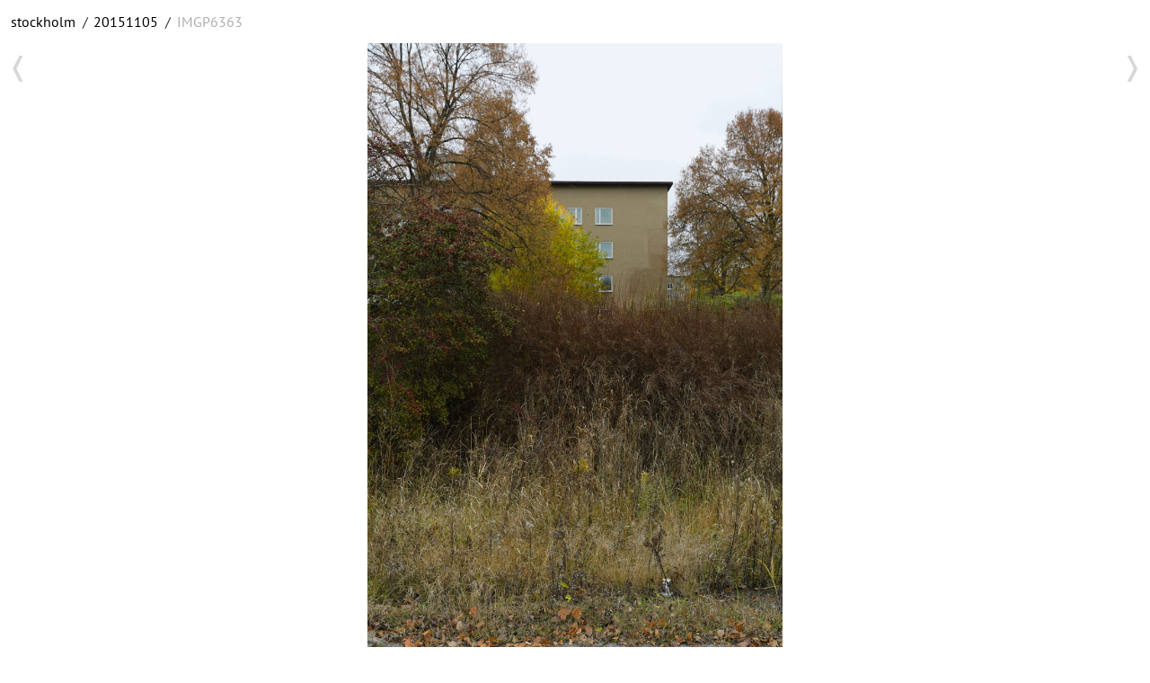

--- FILE ---
content_type: text/html; charset=utf-8
request_url: https://stockholm.kalleswork.net/20151105/IMGP6363/
body_size: 1113
content:
<!DOCTYPE html>
<html xmlns="http://www.w3.org/1999/xhtml">
<head>

<meta charset="utf-8" />
<title>IMGP6363</title>
<meta name="viewport" content="width=device-width, initial-scale=1" />

<link rel="icon" href="../../favicon.ico" type="image/x-icon" />

<link rel="stylesheet" href="../../style.css" type="text/css" />









<link rel="prev" href="../IMGP6357/" title="IMGP6357" />

<link rel="up" href="../" title="Valla - Kärrtorp" />

<link rel="next" href="../IMGP6365/" title="IMGP6365" />




</head>
<body>

<article class="page">

<section class="pageheader">
<header class="header">
<span>
<span class="parentlinks">

<a href="../../">stockholm</a><span class="path-separator">/</span>

<a href="../">20151105</a><span class="path-separator">/</span>

</span>
<span class="title">
IMGP6363

</span>
</span>



</header>







<div class="trails">
<div class="trail">

<span class="trailprev">
<span class="trailarrow">←</span>
<a href="../IMGP6357/">IMGP6357</a>
<span class="trailsep">|</span>
</span>

<span class="trailup">
<a href="../">Valla - Kärrtorp</a>
</span>

<span class="trailnext">
<span class="trailsep">|</span>
<a href="../IMGP6365/">IMGP6365</a>
<span class="trailarrow">→</span>
</span>

</div>
</div>




</section>





<div id="pagebody">

<section id="content" role="main">
<div class="album-viewer">
  <div id="album-img">
    <div class="album-prev">
  <a title="Previous" accesskey="h" href="../IMGP6357/#album-img"><span class="album-arrow"></span></a>
</div>

    
      <div class="album-next">
  <a title="Next" accesskey="l" href="../IMGP6365/#album-img"><span class="album-arrow"></span></a>
</div>

    
    <a href="../IMGP6365/#album-img"><img src="./1980x1200-IMGP6363.jpg" width="796" height="1200" alt="IMGP6363" title="IMGP6363" class="img" /></a>
  </div>
  
    <div class="album-download"><a href="/20151105/IMGP6363.jpg">Full size image 
    (1.2M)</a></div>
  
  <div class="album-metadata">
    
    
  </div>
</div>


<p><span class="osm-icon"><a href="/ikiwiki.cgi?do=osm&amp;lat=59.2920081833333&amp;lon=18.0523416833333&amp;map=map&amp;zoom=18"><img class="img" src="https://stockholm.kalleswork.net//map-marker-3x.png" alt="View on map" /></a></span></p>

</section>







</div>

<footer id="footer" class="pagefooter" role="contentinfo">

<nav id="pageinfo">


<div class="trails">
<div class="trail">

<span class="trailprev">
<span class="trailarrow">←</span>
<a href="../IMGP6357/">IMGP6357</a>
<span class="trailsep">|</span>
</span>

<span class="trailup">
<a href="../">Valla - Kärrtorp</a>
</span>

<span class="trailnext">
<span class="trailsep">|</span>
<a href="../IMGP6365/">IMGP6365</a>
<span class="trailarrow">→</span>
</span>

</div>
</div>




<nav class="tags">
Tags:

<a href="../../tag/Stockholm_walk/" rel="tag">Stockholm walk</a>

<a href="../../tag/Valla/" rel="tag">Valla</a>

</nav>








<div class="pagedate">
<!-- Last edited <time datetime="2015-11-05T21:01:59Z">2015-11-05</time> -->
Created <time datetime="2015-11-05T12:35:43Z" pubdate="pubdate">2015-11-05</time> 
</div>

</nav>


<!-- from stockholm -->
</footer>

</article>

</body>
</html>
